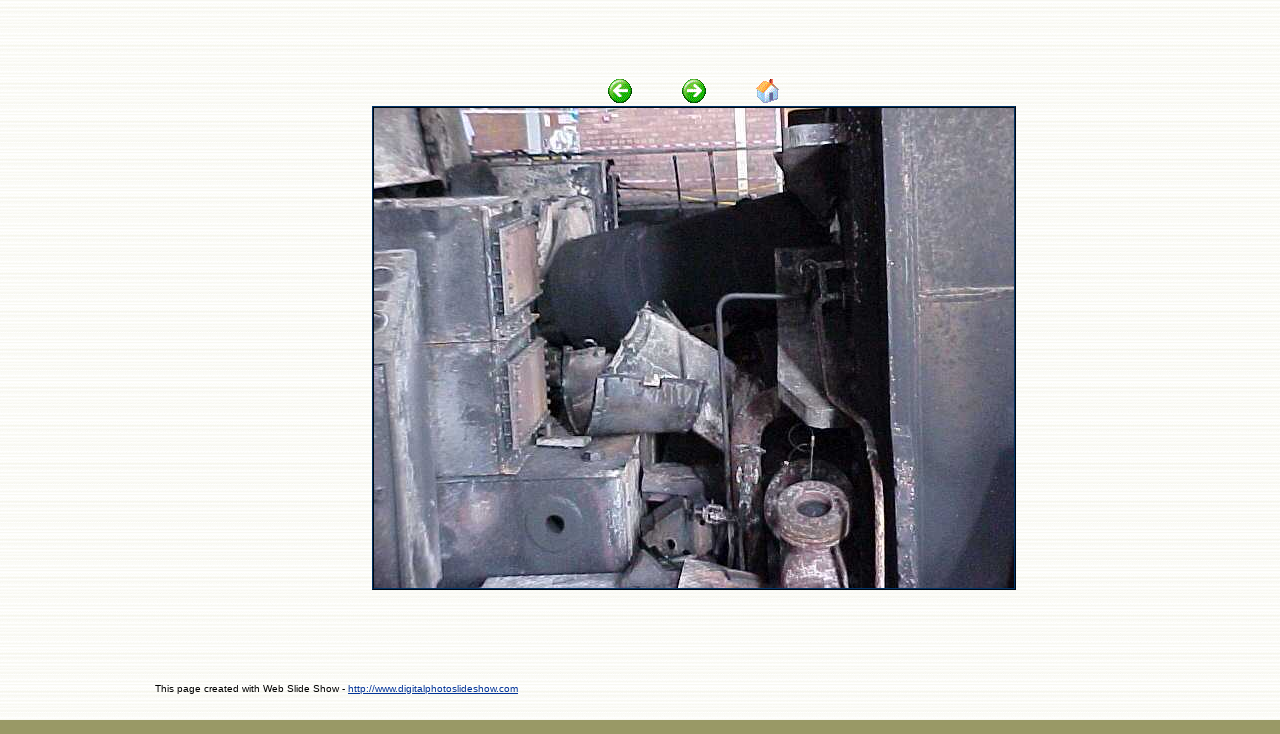

--- FILE ---
content_type: text/html
request_url: https://massengineers.com/images/Generator_Accident/fv1.htm
body_size: 1113
content:
<html><head><meta name="keywords" content="slide show software,slideshow software"><title></title><meta name="description" content="Produced with Digital Photo Slide Show - http://www.digitalphotoslideshow.com - &copy; James M. Voelker"><link rel="stylesheet" type="text/css" href="../../_themes/strtedge/strt1111.css"></head><body><table border="0" cellpadding="0" cellspacing="0" width="100%"><tr><td><blockquote><p>&nbsp;&nbsp;&nbsp; </p><p align="center"><font size="6" color="#800000" face="serif"><strong><em></em></strong></font><br><u></u></p><address></address></blockquote></td></tr></table><table dir="ltr" border="0" cellpadding="0" cellspacing="0" width="100%"><tr><td valign="top" width="1%"><p align="center">&nbsp;</p><p></p><p>&nbsp;<iframe style="width:120px;height:240px;" marginwidth="0" marginheight="0" scrolling="no" frameborder="0" src="file://///Mac/Home/Documents/My Web Sites/mysite//ws-na.amazon-adsystem.com/widgets/q/"></iframe></p><p><iframe style="width:120px;height:240px;" marginwidth="0" marginheight="0" scrolling="no" frameborder="0" src="file://///Mac/Home/Documents/My Web Sites/mysite//ws-na.amazon-adsystem.com/widgets/q/"></iframe></p><p><iframe style="width:120px;height:240px;" marginwidth="0" marginheight="0" scrolling="no" frameborder="0" src="file://///Mac/Home/Documents/My Web Sites/mysite//ws-na.amazon-adsystem.com/widgets/q/"></iframe></p></td><td valign="top" width="24"></td><td valign="top"><table border="0" align="center" width="100%"><tr><td width="40%"><div align="center"></div></td><td><div align="center"><a href="fv0.htm"><img src="back24.gif" width="24" height="24" border="0"> </a></div></td><td><div align="center"><a href="fv2.htm"><img src="forward24.gif" width="24" height="24" border="0"></a></div></td><td><div align="center"><a href="../../generator_accident_in_africa.htm"><img src="home24.gif" width="24" height="24" border="0"></a></div></td><td width="40%"><div align="center"></div></td></tr></table><table width="100%" border="0" cellspacing="0" cellpadding="0" height="100%"><tr><td><table border="1" cellspacing="0" cellpadding="0" align="center"><tr><td align="center" valign="middle"><div align="center"><img src="images/mvc-017s.jpg" align="middle" width="640" height="480"></div></td></tr></table><script type="text/javascript"><!--
google_ad_client = "ca-pub-0945984148751929";

google_ad_slot = "3840582751";
google_ad_width = 728;
google_ad_height = 90;
//-->
</script>
<script type="text/javascript" src="https://pagead2.googlesyndication.com/pagead/show_ads.js">
</script></td></tr></table><table width="100%" border="0"><tr><td colspan="2"><font face="Arial, Helvetica, sans-serif" size="1">This page created with Web Slide Show - <a href="http://www.digitalphotoslideshow.com" target="_blank">http://www.digitalphotoslideshow.com</a></font></td></tr></table></td><td valign="top" width="24"></td><td valign="top" width="1%"></td></tr></table><table border="0" cellpadding="0" cellspacing="0" width="100%"><tr><td><p align="center"><script async src="https://pagead2.googlesyndication.com/pagead/js/adsbygoogle.js"></script>
<ins class="adsbygoogle" style="display:block" data-ad-client="ca-pub-0945984148751929" data-ad-slot="4994358740" data-ad-format="auto"></ins><script>
     (adsbygoogle = window.adsbygoogle || []).push({});
</script>
</p></td></tr></table><script defer src="https://static.cloudflareinsights.com/beacon.min.js/vcd15cbe7772f49c399c6a5babf22c1241717689176015" integrity="sha512-ZpsOmlRQV6y907TI0dKBHq9Md29nnaEIPlkf84rnaERnq6zvWvPUqr2ft8M1aS28oN72PdrCzSjY4U6VaAw1EQ==" data-cf-beacon='{"version":"2024.11.0","token":"368f4325ff23483a8b7bcbef330a7828","r":1,"server_timing":{"name":{"cfCacheStatus":true,"cfEdge":true,"cfExtPri":true,"cfL4":true,"cfOrigin":true,"cfSpeedBrain":true},"location_startswith":null}}' crossorigin="anonymous"></script>
</body></html>

--- FILE ---
content_type: text/html; charset=utf-8
request_url: https://www.google.com/recaptcha/api2/aframe
body_size: 269
content:
<!DOCTYPE HTML><html><head><meta http-equiv="content-type" content="text/html; charset=UTF-8"></head><body><script nonce="fUkZb0W-gxxWTHEZo9zHgA">/** Anti-fraud and anti-abuse applications only. See google.com/recaptcha */ try{var clients={'sodar':'https://pagead2.googlesyndication.com/pagead/sodar?'};window.addEventListener("message",function(a){try{if(a.source===window.parent){var b=JSON.parse(a.data);var c=clients[b['id']];if(c){var d=document.createElement('img');d.src=c+b['params']+'&rc='+(localStorage.getItem("rc::a")?sessionStorage.getItem("rc::b"):"");window.document.body.appendChild(d);sessionStorage.setItem("rc::e",parseInt(sessionStorage.getItem("rc::e")||0)+1);localStorage.setItem("rc::h",'1769253846325');}}}catch(b){}});window.parent.postMessage("_grecaptcha_ready", "*");}catch(b){}</script></body></html>

--- FILE ---
content_type: text/css
request_url: https://massengineers.com/_themes/strtedge/strt1111.css
body_size: 4953
content:
.mstheme{
nav-banner-image:url(astrbane.gif);
separator-image:url(strrulee.gif);
list-image-1:url(astrbul1e.gif);
list-image-2:url(strbul2e.gif);
list-image-3:url(strbul3e.gif);
navbutton-horiz-normal:url(strhorzbtnne.gif);
navbutton-horiz-hovered:url(strhorzbtnhe.gif);
navbutton-horiz-pushed:url(strhorzbtnse.gif);
navbutton-vert-normal:url(strvertbtnne.gif);
navbutton-vert-pushed:url(strvertbtnse.gif);
navbutton-vert-hovered:url(strvertbtnhe.gif);
navbutton-home-normal:url(strhomebtnne.gif);
navbutton-home-hovered:url(strhomebtnhe.gif);
navbutton-next-normal:url(strnextbtnne.gif);
navbutton-next-hovered:url(strnextbtnhe.gif);
navbutton-prev-normal:url(strprevbtnne.gif);
navbutton-prev-hovered:url(strprevbtnhe.gif);
navbutton-up-normal:url(strupbtnne.gif);
navbutton-up-hovered:url(strupbtnhe.gif);
}
UL{
list-style-image:url(astrbul1e.gif);
}
UL UL{
list-style-image:url(strbul2e.gif);
}
UL UL UL{
list-style-image:url(strbul3e.gif);
}
.mstheme-bannertxt{
font-family:Arial,Helvetica;
font-size:5;
color:#000000;
}
.mstheme-horiz-navtxt{
font-family:arial,helvetica;
font-size:2;
color:#000000;
}
.mstheme-vert-navtxt{
font-family:arial,helvetica;
font-size:2;
color:#000000;
}
.mstheme-navtxthome{
font-family:arial,helvetica;
font-size:1;
color:#000000;
}
.mstheme-navtxtup{
font-family:arial,helvetica;
font-size:1;
color:#000000;
}
.mstheme-navtxtprev{
font-family:arial,helvetica;
font-size:1;
color:#000000;
}
.mstheme-navtxtnext{
font-family:arial,helvetica;
font-size:1;
color:#000000;
}
a:link{
color:#003399;
}
a:visited{
color:#660000;
}
a:active{
color:#666666;
}
body{
color:#000000;
background-color:#999966;
}
h1{
color:#000000;
}
h2,marquee{
color:#000000;
}
h3{
color:#000000;
}
h4{
color:#000000;
}
h5{
color:#000000;
}
h6{
color:#000000;
}
LABEL,.MSTHEME-LABEL{
color:#000000;
}
FIELDSET{
border-color:#003366;
color:#000000;
}
LEGEND{
color:#000000;
}
SELECT{
border-color:#CCCC99;
color:#000000;
}
TABLE{
table-border-color-light:#CCCC99;
table-border-color-dark:#003366;
border-color:#003366;
color:#000000;
}
CAPTION{
color:#000000;
}
TH{
color:#000000;
}
HR{
color:#003366;
}
TD{
border-color:#003366;
}
.mstheme{
navbutton-background-color:#FFFFFF;
top-bar-button:url(strglobalc.gif);
}
body{
font-family:arial,helvetica;
background-image:url(strbkgde.gif);
}
IL{
list-style-image:url(strbul2c.gif);
}
table.ms-toolbar{
background-image:url(toolgrad.gif);
border:1px solid #BBBBBB;
}
.UserDottedLine{
margin-bottom:2px;
height:1px;
overflow:hidden;
background-color:transparent;
background-image:url(dot.gif);
background-repeat:repeat-x;
}
.UserToolbar{
background-image:url(toolgrad.gif);
border:1px solid #BBBBBB;
background-repeat:repeat-x;
background-color:transparent;
}
.mstheme-topbar-font{
font-family:arial,helvetica;
color:#000000;
}
h1{
font-family:Arial,Helvetica;
font-weight:bold;
font-style:normal;
}
h2{
font-family:Arial,Helvetica;
font-weight:normal;
font-style:normal;
}
h3{
font-family:arial,helvetica;
font-weight:normal;
font-style:normal;
}
h4{
font-family:arial,helvetica;
font-weight:normal;
font-style:normal;
}
h5{
font-family:arial,helvetica;
font-weight:normal;
font-style:normal;
}
h6{
font-family:arial,helvetica;
font-weight:normal;
font-style:normal;
}
BUTTON{
border-style:solid;
border-width:1pt;
font-family:Arial,Helvetica,sans-serif;
font-style:normal;
}
label, .MSTHEME-LABEL{
font-family:arial,helvetica;
font-style:normal;
}
TEXTAREA{
font-family:arial,helvetica;
font-style:normal
}
FIELDSET{
border-style:solid;
border-width:1pt;
font-family:arial,helvetica;
font-style:normal;
}
LEGEND{
font-family:arial,helvetica;
font-style:normal;
}
SELECT{
border-style:solid;
font-family:arial,helvetica;
font-style:normal
}
TABLE{
font-family:arial,helvetica;
font-style:normal;
}
CAPTION{
font-family:arial,helvetica;
font-style:normal;
}
TH{
font-family:arial,helvetica;
font-style:bold;
}
MARQUEE{
font-family:arial,helvetica;
}
.ms-main{
border-color:#CCCC99;
}
.ms-bannerframe, .ms-GRHeaderBackground, .ms-storMeFree{
background-image:url('');
background-color:#003366;
background-repeat:repeat-x;
}
.ms-banner{
color:#CCCC99;
font-family:arial,helvetica;
}
.ms-banner a:link{
font-family:arial,helvetica;
color:#000000;
font-weight:normal;
text-decoration:none;
}
.ms-banner a:visited{
font-family:arial,helvetica;
color:#000000;
font-weight:normal;
text-decoration:none;
}
.ms-nav td{
font-family:arial,helvetica;
font-weight:normal;
color:#000000;
}
.ms-navframe{
border-color:#CCCC99;
}
.ms-nav a{
text-decoration:none;
font-family:arial,helvetica;
font-weight:normal;
color:#660000;
}
.ms-nav a:hover{
text-decoration:underline;
color:#666666;
}
.ms-nav a:visited{
color:#660000;
}
.ms-viewselect a:link{
font-family:arial,helvetica;
color:#660000;
}
.ms-titlearea{
font-family:arial,helvetica;
color:#000000;
}
.ms-pagetitle{
color:#000000;
font-family:arial,helvetica;
font-weight:bold;
}
.ms-pagetitle a{
text-decoration:underline;
color:#660000;
}
.ms-pagetitle a:hover{
text-decoration:underline;
color:#666666;
}
.ms-announcementtitle{
font-weight:bold;
}
.ms-formlabel{
font-family:verdana;
font-size:.7em;
font-weight:normal;
color:#808080;
}
.ms-formbody{
font-family:arial,helvetica;
color:#000000;
}
.ms-formdescription{
font-family:arial,helvetica;
color:#808080;
}
.ms-selected{
background-color:#003366;
color:#000000;
}
.ms-selected SPAN{
color:#003366;
}
.ms-filedialog TD{
height:16px;
}
.ms-descriptiontext{
color:#000000;
font-family:arial,helvetica;
}
.ms-descriptiontext a{
color:#660000;
font-family:arial,helvetica;
}
.ms-separator{
color:#000000;
}
.ms-authoringcontrols{
background-color:#CCCC99;
font-family:arial,helvetica;
color:#000000;
}
.ms-alternating{
background-color:#CCCC99;
}
.ms-back{
vertical-align:top;
padding-left:4;
padding-right:4;
padding-top:2;
padding-bottom:4;
background-color:#CCCC99;
}
.ms-sectionheader{
color:#000000;
font-family:arial,helvetica;
font-weight:bold;
}
.ms-sectionline{
background-color:#333333;
}
.ms-partline{
background-color:#333333;
}
.ms-propertysheet{
font-family:arial,helvetica;
}
.ms-propertysheet th{
font-family:arial,helvetica;
color:#000000;
font-weight:bold;
}
.ms-propertysheet a{
text-decoration:none;
color:#660000;
}
.ms-propertysheet a:hover{
text-decoration:underline;
color:#666666;
}
.ms-propertysheet a:visited{
text-decoration:none;
color:#003399;
}
.ms-propertysheet a:visited:hover{
text-decoration:underline;
}
.ms-itemheader a{
font-family:arial,helvetica;
font-weight:bold;
color:#000000;
text-decoration:none;
}
.ms-itemheader a:hover{
text-decoration:underline;
color:#000000;
}
.ms-itemheader a:visited{
text-decoration:none;
color:#000000;
}
.ms-itemheader a:visited:hover{
text-decoration:underline;
}
.ms-vh{
font-family:arial,helvetica;
color:#660000;
text-decoration:none;
font-weight:normal;
}
.ms-vb{
font-family:arial,helvetica;
color:#000000;
height:18px;
vertical-align:top;
}
.ms-homepagetitle{
font-family:arial,helvetica;
color:#000000;
font-weight:bold;
text-decoration:none;
}
:hover.ms-homepagetitle{
text-decoration:underline;
color:#660000;
}
.ms-addnew{
font-weight:normal;
font-family:arial,helvetica;
color:#000000;
text-decoration:none;
}
.ms-cal{
border-collapse:collapse;
table-layout:fixed;
font-family:arial,helvetica;
cursor:default;
}
.ms-caltop{
border-top:1px solid #333333;
border-left:1px solid #333333;
border-right:1px solid #333333;
vertical-align:top;
width:14%;
height:30px;
}
.ms-calhead{
border:none;
text-align:center;
background-color:#000000;
color:#FFFFFF;
font-family:arial,helvetica;
padding:2px;
}
.ms-caldow{
border-top:1px solid #333333;
border-left:1px solid #333333;
border-right:1px solid #333333;
vertical-align:top;
text-align:center;
font-weight:bold;
color:#000000;
height:20px;
}
.ms-calmid{
border-left:1px solid #333333;
border-right:1px solid #333333;
height:20px;
}
.ms-calspacer{
border-left:1px solid #333333;
border-right:1px solid #333333;
height:4px;
}
.ms-calbot{
border-top:none;
border-left:1px solid #333333;
border-right:1px solid #333333;
border-bottom:1px solid #333333;
height:2px;
}
.ms-appt a{
color:#660000;
}
.ms-appt a:hover{
color:#666666;
}
.ms-appt{
border:2px solid #333333;
text-align:center;
vertical-align:middle;
height:18px;
overflow:hidden;
text-overflow:ellipsis;
background-color:#003366;
color:#000000;
}
.ms-caldowdown{
font-family:arial,helvetica;
font-weight:bold;
color:#000000;
text-align:center;
vertical-align:middle;
}
.ms-caldown{
color:#000000;
vertical-align:top;
}
.ms-datepickeriframe{
position:absolute;
display:none;
background:#FFFFFF;
}
.ms-datepicker{
font-family:Arial,Helvetica,sans-serif;
background-color:#FFFFFF;
color:#000000;
border:2 outset activeborder;
cursor:default;
}
.ms-dpdow{
border:none;
vertical-align:top;
text-align:center;
font-weight:bold;
color:#000000;
border-bottom:1px solid #333333;
}
.ms-dpday{
border:none;
text-align:center;
cursor:hand;
}
.ms-dpselectedday{
border:none;
background-color:#CCCC99;
text-align:center;
cursor:hand;
}
.ms-dpnonmonth{
color:#BBBBBB;
border:none;
text-align:center;
cursor:hand;
}
.ms-dphead{
border:none;
text-align:center;
font-weight:bold;
background-color:#BFBF85;
color:#000000;
}
.ms-dpfoot{
text-align:center;
font-style:italic;
border-top:1px solid;
border-left:none;
border-bottom:none;
border-right:none;
height:24px;
}
IMG.ms-button{
cursor:hand;
}
.ms-toolbar, .ms-toolbar a:visited{
font-family:arial,helvetica;
text-decoration:none;
color:#660000;
}
.ms-stylebody{
font-family:verdana;
font-size:8pt;
}
.ms-styleheader a:link, .ms-stylebody a:link{
color:#660000;
text-decoration:none;
}
.ms-styleheader a:visited, .ms-stylebody a:visited{
text-decoration:none
}
.ms-styleheader a:hover, .ms-stylebody a:hover{
color:#ff3300;
text-decoration:underline;
}
.ms-gridT1{
font-family:arial,helvetica;
text-align:center;
color:#BBBBBB;
}
select{
font-family:arial,helvetica;
}
hr{
color:#000000;
height:2px;
}
.ms-formdescription A{
color:#660000;
text-decoration:none;
}
.ms-formtable .ms-formbody{
line-height:1.3em;
}
.ms-radiotext{
cursor:default;
text-align:left;
font-family:verdana;
font-size:10pt;
height:19px;
}
.ms-gridtext{
cursor:default;
font-family:arial,helvetica;
height:19px;
}
.ms-formbody{
font-family:arial,helvetica;
vertical-align:top;
}
table.ms-form th{
color:#000000;
font-family:arial,helvetica;
font-weight:normal;
vertical-align:top;
}
table.ms-form td{
width:100%;
vertical-align:top;
}
.ms-formrecurrence{
font-family:arial,helvetica;
font-weight:normal;
vertical-align:top;
}
.ms-long{
font-family:Arial,Helvetica,sans-serif;
width:386px;
}
.ms-banner a:link{
font-family:arial,helvetica;
color:#FFFFFF;
font-weight:bold;
text-decoration:none;
}
.ms-banner a:visited{
font-family:arial,helvetica;
color:#FFFFFF;
font-weight:bold;
text-decoration:none;
}
.ms-nav td, .ms-nav .ms-SPZoneLabel, .ms-input{
font-family:arial,helvetica;
}
.ms-nav th{
font-family:arial,helvetica;
font-weight:normal;
color:#000000;
}
.ms-navheader a, .ms-navheader a:link, .ms-navheader a:visited{
font-weight:bold;
}
.ms-navframe{
background:#CCCC99;
}
.ms-navline{
border-bottom:1px solid #003366;
}
.ms-nav .ms-navwatermark{
color:#BAB981;
}
.ms-selectednav{
border:1px solid #000000;
background:#FFFFFF;
padding-top:1px;
padding-bottom:2px;
}
.ms-unselectednav{
border:1px solid #CCCC99;
padding-top:1px;
padding-bottom:2px;
}
.ms-verticaldots{
border-right:1px solid #333333;
border-left:none;
}
.ms-nav a:link{
}
TD.ms-titleareaframe{
color:#000000;
border-color:#CCCC99;
}
TABLE.ms-titleareaframe{
border-left:0px;
}
Div.ms-titleareaframe{
border-top:4px solid #CCCC99;
}
.ms-searchform{
background-color: #CCCC99;
}
.ms-searchcorner{
background-color:#CCCC99;
background-image:none;
}
.ms-titlearealine{
background-color:#333333;
}
.ms-bodyareaframe{
border-color:#CCCC99;
}
.ms-pagetitle{
font-family:arial,helvetica;
}
.ms-pagetitle a{
text-decoration:none;
}
.ms-pagetitle a:hover{
text-decoration:underline;
}
.ms-pagecaption{
color:#000000;
font-family:arial,helvetica;
}
.ms-selectedtitle{
background-color:#CCCC99;
border:1px solid #CCCC99;
padding-top:1px;
padding-bottom:2px;
}
.ms-unselectedtitle{
margin:1px;
padding-top:1px;
padding-bottom:2px;
}
.ms-menuimagecell{
background-color:#CCCC99;
cursor:hand;
}
.ms-filedialog td{
height:16px;
}
.ms-alerttext{
color:#DB6751;
font-family:arial,helvetica;
}
.ms-sectionheader a{
color:#000000;
text-decoration:none;
}
.ms-sectionheader a:hover{
color:#000000;
text-decoration:none;
}
.ms-sectionheader a:visited{
color:#000000;
text-decoration:none;
}
.ms-discussiontitle{
font-family:arial,helvetica;
color:#000000;
font-weight:bold;
}
.ms-vh2{
font-family:arial,helvetica;
color:#660000;
text-decoration:none;
font-weight:normal;
vertical-align:top;
}
.ms-vh-icon{
font-family:arial,helvetica;
color:#660000;
text-decoration:none;
font-weight:normal;
vertical-align:top;
width:22px;
}
.ms-vh-icon-empty{
font-family:arial,helvetica;
color:#660000;
text-decoration:none;
font-weight:normal;
vertical-align:top;
width:0px;
}
.ms-vh-left{
font-family:arial,helvetica;
color:#660000;
text-decoration:none;
font-weight:normal;
}
.ms-vh-left-icon{
font-family:arial,helvetica;
color:#660000;
text-decoration:none;
font-weight:normal;
width:22px;
}
.ms-vh-left-icon-empty{
font-family:arial,helvetica;
color:#660000;
text-decoration:none;
font-weight:normal;
width:0px;
}
.ms-vh-right{
font-family:arial,helvetica;
color:#660000;
text-decoration:none;
font-weight:normal;
}
.ms-vh-right-icon{
font-family:arial,helvetica;
color:#660000;
text-decoration:none;
font-weight:normal;
width:22px;
}
.ms-vh-right-icon-empty{
font-family:arial,helvetica;
color:#660000;
text-decoration:none;
font-weight:normal;
width:0px;
}
.ms-vh a, .ms-vh a:visited, .ms-vh2 a, .ms-vh2 a:visited, .ms-vh-left a, .ms-vh-right a{
color:#660000;
text-decoration:none;
}
.ms-vh a:hover, .ms-vh2 a:hover{
text-decoration:underline;
}
.ms-vhImage{
font-family:arial,helvetica;
color:#4F4F4F;
text-decoration:none;
font-weight:normal;
vertical-align:top;
width:18pt;
}
.ms-gb{
font-family:arial,helvetica;
height:18px;
color:#000000;
background-color:#CCCC99;
font-weight:bold;
}
.ms-styleheader{
font-family:verdana;
font-size:0.68em;
background-color:#CCCC99;
}
.ms-vb, .ms-vb2, .ms-GRFont, .ms-vb-user{
font-family:arial,helvetica;
vertical-align:top;
}
.ms-vb a, .ms-vb2 a, .ms-GRStatusText a, .ms-vb-user a{
color:#660000;
text-decoration:none;
}
.ms-vb a:hover, .ms-vb2 a:hover, .ms-vb-user a:hover{
color:#666666;
text-decoration:underline;
}
.ms-vb a:visited, .ms-vb2 a:visited, .ms-GRStatusText a:visited, .ms-vb-user a:visited{
color:#660000;
text-decoration:none;
}
.ms-vb a:visited:hover, .ms-vb2 a:visited:hover, .ms-vb-user a:visited:hover{
color:#666666;
text-decoration:underline;
}
.ms-vb2, .ms-vb-title, .ms-vb-icon, .ms-vb-user{
border-top:1px solid #CCCC99;
}
.ms-vb-icon{
vertical-align:top;
width:16px;
padding-top:2px;
padding-bottom:0px;
}
.ms-vb2{
padding-top:3px;
padding-bottom:0px;
}
.ms-addnew{
font-weight:normal;
font-family:arial,helvetica;
color:#660000;
text-decoration:none;
}
.ms-error{
font-family:arial,helvetica;
font-weight:normal;
color:#FF0000;
}
.ms-vcal{
border-collapse:separate;
table-layout:fixed;
font-family:arial,helvetica;
cursor:default;
}
.ms-Dcal{
border-collapse:collapse;
border-left:1px solid #333333;
border-right:1px solid #333333;
table-layout:fixed;
font-family:arial,helvetica;
cursor:default;
}
.ms-calDmidHour{
border-color:#333333;
height:20px;
}
.ms-calDmidHalfHour{
border-color:#333333;
height:20px;
}
.ms-calDmidQuarterHour{
border:0px none;
height:20px;
}
.ms-CalSpacer{
border-left:1px solid #333333;
border-right:1px solid #333333;
height:4px;
}
.ms-CalDSpacer{
border-left:1px solid #333333;
border-right:1px solid #333333;
height:4px;
}
.ms-CalVSpacer{
background-color:#333333;
width:0px;
}
.ms-CalAllDay{
text-align:center;
vertical-align:top;
width:10%;
height:12px;
}
.ms-firstCalHour{
vertical-align:top;
width:10%;
height:12px;
}
.ms-calHour{
border-top:1px solid #333333;
vertical-align:top;
width:10%;
height:12px;
}
.ms-calHalfHour{
border-top:1px solid #003366;
vertical-align:top;
height:12px;
}
.ms-calQuarterHour{
border-top:0px none;
vertical-align:top;
height:12px;
}
.ms-Dappt{
border:2px solid #333333;
text-align:center;
vertical-align:middle;
height:18px;
overflow:hidden;
background-color:#003366;
color:#000000;
}
.ms-Vappt{
border-top:1px solid #999966;
border-left:2px solid #999966;
border-bottom:3px solid #999966;
border-right:2px solid #999966;
text-align:center;
padding-left:3px;
padding-right:3px;
vertical-align:middle;
height:12px;
overflow:hidden;
text-overflow:ellipsis;
background-color:#BAB981;
color:#000000;
}
.ms-Vapptsingle a, .ms-Vappt a{
text-decoration:none;
font-family:arial,helvetica;
font-weight:normal;
color:#660000;
overflow:hidden;
text-overflow:ellipsis;
}
.ms-Vappt a:link{
}
.ms-Vappt a:hover{
text-decoration:underline;
color:#000000;
}
.ms-Vevt{
padding:0px;
text-align:center;
vertical-align:top;
font-family:arial,helvetica;
font-weight:normal;
height:12px;
overflow:hidden;
text-overflow:ellipsis;
color:#000000;
}
.ms-Vevt a{
text-decoration:none;
font-family:arial,helvetica;
font-weight:normal;
color:#000000;
}
.ms-Vevt a:link{
}
.ms-Vevt a:hover{
text-decoration:underline;
color:#000000;
}
.ms-Vevt a:visited{
color:#DFD664;
}
.ms-apptsingle{
border-left:1px solid #000000;
border-right:1px solid #000000;
height:18px;
vertical-align:middle;
overflow:hidden;
text-overflow:ellipsis;
color:#000000;
}
.ms-Dapptsingle{
border-left:1px solid #000000;
border-right:1px solid #000000;
height:18px;
vertical-align:middle;
overflow:hidden;
color:#000000;
}
.ms-Vapptsingle{
border:1px solid #000000;
text-align:center;
vertical-align:middle;
overflow:hidden;
text-overflow:ellipsis;
color:#000000;
background-color:#BAB981;
}
.ms-Vapptsingle a:link{
}
.ms-Vapptsingle a:hover{
text-decoration:underline;
}
.ms-Vapptsingle a:visited{
}
.ms-dpnextprev{
border:none;
text-align:center;
font-weight:bold;
background-color:#BFBF85;
color:#000000;
cursor:hand;
}
.ms-discussionseparator{
color:#003366;
height:1px;
}
.ms-stylelabel{
font-family:verdana;
font-size:8pt;
color:#003366;
}
.ms-stylebox{
font-family:verdana;
border:1px solid #003366;
text-align:left
}
img.thumbnail{
border:3px solid #BFBF85;
}
tr.ms-imglibselectedrow{
background-color:#CCCC99;
}
table.ms-imglibtitletable{
border:0px solid #CCCC99;
}
.ms-imglibthumbnail{
background-color:#CCCC99;
border:solid #BFBF85 0px;
}
span.thumbnail{
padding:16 10;
position:relative;
width:5px;
}
span.userdata{
behavior:url(#default#userData);
display:none;
}
.ms-imglibmenuhead{
cursor:move;
}
.ms-imglibmenu{
background-color:#CCCC99;
cursor:hand;
font-family:arial,helvetica;
color:#660000;
}
.ms-imglibmenutext{
cursor:move;
font-weight:bold;
color:#660000;
}
.ms-imglibmenuarea{
background-color:#CCCC99;
}
img.ms-imglibpreviewarea{
border:solid #CCCC99 3px;
margin-top:3px;
}
a.ms-imglibPreviewTitle{
overflow:hidden;
text-overflow:ellipsis;
width:130;
}
table.ms-imglibPreviewTable{
display:none;
}
.UserShadedRegion{
font-family:arial,helvetica;
background-color:#CCCC99;
}
.UserCaption{
font-family:arial,helvetica;
background-color:#CCCC99;
}
.UserConfiguration{
font-family:arial,helvetica;
background-color:#CCCC99;
}
.UserButton, .UserInput, .UserSelect{
font-family:arial,helvetica;
color:#000000;
}
.UserNotification{
font-family:arial,helvetica;
padding:4px;
COLOR:#BBBBBB;
}
.UserToolBarTextArea{
padding-bottom:5px;
font-weight:normal;
font-family:arial,helvetica;
}
.UserToolbarTextArea A:link{
COLOR:#660000;
TEXT-DECORATION:none;
}
.UserToolbarTextArea A:visited{
COLOR:#660000;
TEXT-DECORATION:none;
}
.UserToolbarTextArea A:hover{
COLOR:#666666;
TEXT-DECORATION:underline;
}
.UserToolbarDisabledLink{
COLOR:#003366;
font-family:arial,helvetica;
padding:4px;
}
.UserToolbarImage{
border:medium none;
cursor:hand;
background-color:#BBBBBB;
text-align:center;
}
.UserToolBarImageArea{
padding-bottom:5px;
font-weight:normal;
font-family:arial,helvetica;
}
.UserToolbarSelectedImage{
border-right:medium none;
border-top:medium none;
border-left:medium none;
border-bottom:#000000 1px solid;
font-weight:bold;
vertical-align:top;
text-align:center;
}
.UserGenericHeader{
font-weight:bold;
color:#000000;
font-family:arial,helvetica;
}
.UserGeneric{
padding:8px 5px 7px 5px;
}
.UserGenericText{
color:#000000;
}
.UserGenericBody{
padding:5px 0px 0px 17px;
}
.UserSectionTitle{
font-weight:bold;
width:100%;
margin-bottom:5px;
padding-bottom:2px;
border-bottom:solid 1px #BFBF85;
color:#000000;
}
.UserSectionHead{
width:100%;
padding:0px 0px 3px 0px;
color:#000000;
}
.UserSectionFooter{
color:#000000;
border-top:solid 1px #BFBF85;
}
.UserSectionBody{
width:100%;
padding:0px 0px 0px 7px;
}
.UserControlGroup{
padding-bottom:10px;
padding-top:2px;
}
.UserFooter{
width:100%;
padding:10px 7px 7px 7px;
}
.UserCommandArea{
padding-top:7px;
}
.UserCellSelected{
font-family:arial,helvetica;
padding:1px 4px 2px 4px;
background-color:#FFFFFF;
border:solid 1px #000000;
color:#000000;
}
.UserCell{
font-family:arial,helvetica;
padding:2px 5px 3px 5px;
color:#000000;
}
.UserGenericBulletItem{
padding-bottom:2px;
}
.ms-ToolPaneFrame{
padding:0px;
background-color:#CCCC99;
}
.ms-ToolPaneBody{
padding-bottom:2px;
padding-top:2px;
}
.ms-ToolPaneHeader{
background-color:#BFBF85;
border-style:none;
}
.ms-ToolPaneBorder{
border-right:#E0E0B8 1px solid;
border-top:solid none;
border-bottom:solid none;
border-left:#E0E0B8 1px solid;
}
.ms-ToolPaneClose{
background-color:#BFBF85;
}
.ms-ToolPaneTitle{
color:#000000;
font-weight:bold;
font-family:arial,helvetica;
padding-top:3px;
padding-bottom:3px;
background-color:#BFBF85;
}
.ms-ToolPaneFooter{
background-color:#BFBF85;
padding:5px;
font-family:arial,helvetica;
color:#000000;
}
.ms-ToolPaneError{
color:#db6751;
font-family:arial,helvetica;
padding:2px;
}
.ms-ToolPaneInfo{
padding-right:5px;
padding-top:5px;
padding-bottom:0px;
padding-left:5px;
color:#000000;
font-family:arial,helvetica;
background-color:#E0E0B8;
}
.ms-ToolPartSpacing{
padding-top:8px;
}
.ms-TPBorder{
border:none;
}
.ms-TPHeader{
background-color:#003366;
}
.ms-TPTitle{
color:#FFFFFF;
font-weight:bold;
font-family:arial,helvetica;
padding-top:2px;
padding-bottom:2px;
}
.ms-TPBody{
color:#000000;
font-family:arial,helvetica;
}
.ms-TPBody a:link, .ms-TPBody a:visited, .ms-TPBody a:hover{
color:#660000;
text-decoration:none;
cursor:hand;
}
.ms-TPCommands{
}
.ms-TPInput{
color:#FFFFFF;
font-family:arial,helvetica;
}
.ms-CategoryTitle{
font-family:arial,helvetica;
font-weight:bold;
text-decoration:none;
}
.ms-PropGridBuilderButton{
border:solid 1px #CCCC99;
width:16px;
display:none;
background-color:#BFBF85;
}
.ms-SPZone{
border:#000000 1px solid;
padding:5px;
}
.ms-SPZoneSelected{
border:#FFCC00 1px solid;
padding:5px;
}
.ms-SPZoneIBar{
border:#FFCC00 3px solid;
}
.ms-SPZoneLabel{
color:#000000;
font-family:arial,helvetica;
padding:0;
}
.ms-SPError{
color:#DB6751;
font-family:arial,helvetica;
padding-right:2px;
padding-top:2px;
padding-bottom:2px;
padding-left:2px;
border-bottom:#E0E0B8 2px solid;
}
.ms-SPZoneCaption{
color:#000000;
font-family:arial,helvetica;
}
.ms-WPDesign{
background-color:#E0E0B8;
}
.ms-WPMenu{
background-color:#E0E0B8;
}
.ms-WPTitle{
font-weight:bold;
font-family:arial,helvetica;
color:#FFFFFF;
padding-top:2px;
padding-bottom:2px;
}
.ms-WPTitle a:link, .ms-WPTitle a:visited{
color:#FFFFFF;
text-decoration:none;
cursor:hand;
}
.ms-WPTitle A:hover{
color:#FFFFFF;
text-decoration:underline;
cursor:hand;
}
.ms-WPSelected{
border:#005BB5 3px dashed;
}
.ms-WPBody{
font-family:arial,helvetica;
}
.ms-WPBody table, .ms-TPBody table{
}
.ms-WPBody a:link, .ms-WPBody a:visited{
color:#660000;
text-decoration:none;
}
.ms-WPBody A:hover{
color:#666666;
text-decoration:underline;
}
.ms-WPBody th, .ms-TPBody th{
font-weight:bold;
}
.ms-WPBody td{
font-family:arial,helvetica;
}
.ms-WPBody h1, .ms-TPBody h1{
font-weight:bold;
}
.ms-WPBody h2, .ms-TPBody h2{
font-weight:bold;
}
.ms-WPBody h3, .ms-TPBody h3{
font-weight:bold;
}
.ms-WPBody h4, .ms-TPBody h4{
font-weight:bold;
}
.ms-WPBody h5, .ms-TPBody h5{
font-weight:bold;
}
.ms-WPBody h6, .ms-TPBody h6{
font-weight:bold;
}
.ms-WPBorder{
border-right:#003366 1px solid;
border-left:#003366 1px solid;
border-top-style:none;
border-bottom:#003366 1px solid;
}
.ms-HoverCellActive{
border:#660000 1px solid;
background-color:#BFBF85;
}
.ms-HoverCellActiveDark{
border:solid 1px #003366;
background-color:#E0E0B8;
}
.ms-SPLink{
font-family:arial,helvetica;
color:#660000;
}
.ms-SPLink a:link, .ms-SPLink a:visited{
color:#660000;
text-decoration:none;
}
.ms-SPButton{
font-family:arial,helvetica;
}
.ms-PartSpacingVertical, .ms-PartSpacingHorizontal{
padding-top:10px;
}
.ms-WPHeader{
background-color:#CCCC99;
background-image:url('blank.gif');
background-repeat:repeat-x;
}
.ms-PageHeaderDate{
color:#000000;
font-family:arial,helvetica;
}
.ms-PageHeaderGreeting{
color:#000000;
font-family:arial,helvetica;
}
.ms-rtApplyBackground{
background-color:#000000;
border:0.02cm solid #CCCC99;
}
.ms-rtRemoveBackground{
background-color:transparent;
border:0.02cm solid #FFFFFF;
}
.ms-rtToolbarDefaultStyle{
font:normal 8pt arial,helvetica;
}
.ms-subsmanageheader{
background-color:#CCCC99;
font-family:arial,helvetica;
text-decoration:none;
font-weight:bold;
vertical-align:top;
}
.ms-subsmanagecell{
color:#000000;
font-family:arial,helvetica;
height:18px;
vertical-align:top;
}
.ms-ConnError{
color:#db6751;
}
.ms-storMeUsed{
background-color:#003399;
}
.ms-storMeFree{
background-color:#660000;
}
.ms-storMeEstimated{
background-color:#666666;
}
.ms-underline{
vertical-align:top;
border-bottom:1px solid #CCCC99;
padding-left:4;
padding-right:4;
padding-top:2;
padding-bottom:4;
}
.ms-underlineback{
vertical-align:top;
border-bottom:1px solid #CCCC99;
padding-left:4;
padding-right:4;
padding-top:2;
padding-bottom:4;
background-color:#CCCC99;
}
.ms-smallheader{
font-weight:bold;
color:#000000;
font-family:arial,helvetica;
}
.ms-smallsectionline{
padding-left:0;
padding-right:0;
padding-top:2;
padding-bottom:0;
border-bottom:1px solid #CCCC99;
}
.ms-tabselected{
font-family:arial,helvetica;
background-color:#333333;
border-right:#333333 2px solid;
border-left:#333333 2px solid;
border-top:#333333 2px solid;
border-bottom:#333333 2px solid;
font-weight:bold;
padding-top:3px;
padding-bottom:3px;
padding-left:10px;
padding-right:10px;
color:#CCCC99;
}
.ms-tabinactive{
font-family:arial,helvetica;
background-color:#CCCC99;
border-right:#CCCC99 2px solid;
border-left:#CCCC99 2px solid;
border-top:#CCCC99 2px solid;
border-bottom:#CCCC99 2px solid;
padding-top:3px;
padding-bottom:3px;
padding-right:10px;
padding-left:10px;
color:#660000;
}
.ms-tabinactive a:link, .ms-tabinactive a:hover, .ms-tabinactive a:visited{
color:#660000;
text-decoration:none;
}
.ms-surveyVBarT{
font-size:7pt;
font-family:verdana;
text-align:center;
color:#BBBBBB;
}
.ms-surveyGVVBar{
width:9px;
background-color:#999966;
border-top-color:#999966;
border-top-style:solid;
border-top-width:0px;
border-bottom-color:#CCCC99;
border-bottom-style:solid;
border-bottom-width:0px;
}
.ms-surveyGVVBarS{
width:20px;
}
.ms-uploadborder{
border:1px solid #003366;
}
.ms-uploadcontrol{
background-color:#003366;
}
.ms-highlight{
background-color:#003366;
}
.UserBackground{
background-color:#FFFFFF;
}
.ms-MWSSelectedInstance{
color:#000000;
text-decoration:none;
}
.ms-MWSInstantiated a:link, .ms-MWSInstantiated a:visited{
color:#660000;
text-decoration:none;
}
.ms-MWSInstantiated a:hover{
color:#666666;
text-decoration:underline;
}
.ms-MWSUninstantiated a:link, .ms-MWSUninstantiated a:visited{
color:#660000;
text-decoration:none;
}
.ms-MWSUninstantiated a:hover{
color:#660000;
text-decoration:underline;
}
.ms-ToolStrip{
color:#FFFFFF;
background-color:#CCCC99;
border-left:#000000 1px solid;
border-right:#000000 1px solid;
border-top:#000000 1px solid;
border-bottom:#000000 1px solid;
}